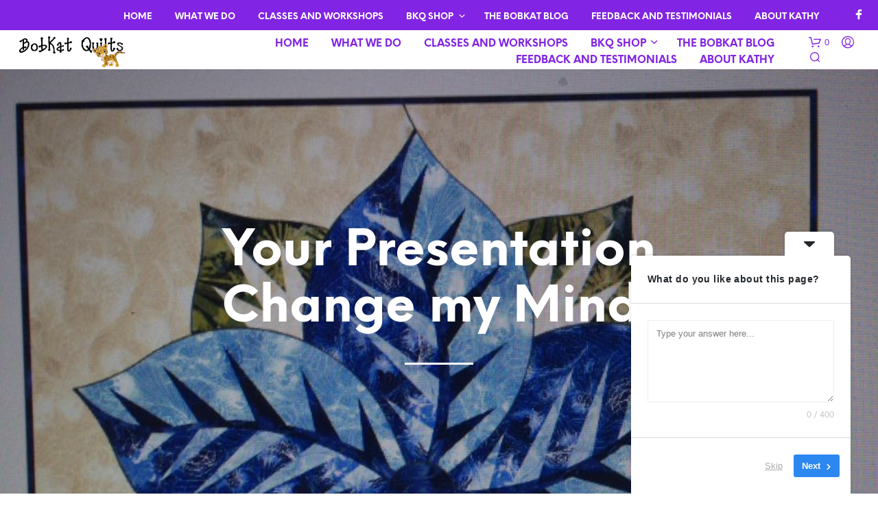

--- FILE ---
content_type: text/css
request_url: https://bobkatquilts.com/wp-content/plugins/yikes-inc-easy-mailchimp-popup-extension/public/css/slide-in.css?ver=1.3.3
body_size: 1254
content:
/**
*	Popup set to slidein from lower right
*	@since 1.0
*/

#slidebox {
    width:500px;
    padding:10px;
    background-color:#fff;
    border-top:3px solid #E28409;
    position:fixed;
    bottom:0px;
    right:-530px;
    box-shadow:-2px 0px 5px #aaa;
	z-index: 9998;
}

#slidebox p, a.more{
    font-size:11px;
    text-transform:uppercase;
    font-family: Arial,Helvetica,sans-serif;
    letter-spacing:1px;
    color:#555;
}

#slidebox .yikes-mailchimp-container + p {
	margin: 1.5em 0;
}

#slidebox a.more{
    cursor:pointer;
    color:#E28409;
}

#slidebox a.more:hover{
    text-decoration:underline;
}

#slidebox h2{
    color:#E28409;
    font-size:18px;
    margin:10px 20px 10px 0px;
}

#slidebox a.close{
    background:transparent url(../images/close.gif) no-repeat top left;
    width:13px;
    height:13px;
    position:absolute;
    cursor:pointer;
    top:20px;
    right:20px;
	z-index: 9999;
}

#slidebox a.close:hover{
    background-position:0px -13px;
}
@media (max-width: 850px) {
    #slidebox {
        width: 50%;
    }
}

/*# sourceMappingURL=[data-uri] */

--- FILE ---
content_type: text/css
request_url: https://bobkatquilts.com/wp-content/plugins/yikes-inc-easy-mailchimp-popup-extension/public/css/min/yikes-inc-easy-mailchimp-pro-popup-extension-public.min.css?ver=1.3.3
body_size: 165
content:
#ouibounce-modal{z-index:100}#ouibounce-modal .yikes-modal{-webkit-backface-visibility:hidden!important;-webkit-transform:translateZ(0)!important;-webkit-font-smoothing:subpixel-antialiased!important;background-color:#f0f1f2}#ouibounce-modal .yikes-modal .yikes-easy-mc-form .yikes-easy-mc-submit-button{margin-top:0;font-size:auto}.yikes-mailchimp-popup h2.yikes-mailchimp-popup-title{margin-bottom:16px;margin-top:0}#ouibounce-modal .modal-interior{display:inline-block;width:100%;height:100%;background-color:#f0f1f2}#ouibounce-modal .yikes-easy-mailchimp-popup-close-btn{float:right;position:relative;margin:5px 5px 0 0}.template-2-modal-body h2{margin:0 auto;text-align:center}.template-2-modal-body hr{margin-bottom:0}.template-2-modal-body p{width:100%}#ouibounce-modal .template-2-modal-body{background:#f0f1f2}#ouibounce-modal .template-2-modal{background:0 0}.template-2 .main-body{display:inline-block;margin:1.5em 0}.template-2 .template-image-1{float:left;width:25%}.template-2 .template-image-1+p{display:inline-block;margin:0 0 0 15px;width:70%;float:left}.template-2-modal-footer{bottom:0!important;height:20px;background-color:#252525;border-radius:0 0 4px 4px}.template-2 .edit-link{margin-bottom:0!important}#ouibounce-modal .template-3-modal{background:#f0f1f2}.template-3-modal-body .template-image-1{display:block;margin:0 auto .75em}.template-3-modal-body p{text-align:center}.template-3-modal-body h2{display:block;margin:.5em 0;text-align:center}@font-face{font-family:yikes-easy-mailchimp-popup;src:url(./fonts/yikes-easy-mailchimp-popup.eot?-eu4wxj);src:url(./fonts/yikes-easy-mailchimp-popup.eot?#iefix-eu4wxj) format('embedded-opentype'),url(./fonts/yikes-easy-mailchimp-popup.ttf?-eu4wxj) format('truetype'),url(./fonts/yikes-easy-mailchimp-popup.woff?-eu4wxj) format('woff'),url(./fonts/yikes-easy-mailchimp-popup.svg?-eu4wxj#yikes-easy-mailchimp-popup) format('svg');font-weight:400;font-style:normal}[class*=" yikes-easy-mailchimp-popup-"],[class^=yikes-easy-mailchimp-popup-]{font-family:yikes-easy-mailchimp-popup;speak:none;font-style:normal;font-weight:400;font-variant:normal;text-transform:none;line-height:1;-webkit-font-smoothing:antialiased;-moz-osx-font-smoothing:grayscale}.yikes-easy-mailchimp-popup-close-btn{transition:opacity 0s ease-in-out}.yikes-easy-mailchimp-popup-close-btn:before{content:"\f153"}

--- FILE ---
content_type: application/javascript
request_url: https://bobkatquilts.com/wp-content/plugins/yikes-inc-easy-mailchimp-popup-extension/public/js/min/yikes-easy-popup-slidein.min.js?ver=1.3.3
body_size: -216
content:
jQuery(function(){!1===yikes_popup_settings.options.aggressive&&validate_cookie_value(yikes_popup_settings.options.cookieName,"true")||yikes_subscriber_cookie_is_set()||(!1===yikes_popup_settings.options.aggressive&&yks_setCookie(yikes_popup_settings.options.cookieName,yikes_popup_settings.options.cookieDomain,yikes_popup_settings.options.cookieExpiration),jQuery("#slidebox").length>=1&&(jQuery("html").height()>window.innerHeight||jQuery("#slidebox").stop(!0).animate({right:"0px"},300),jQuery(window).scroll(function(){var e=jQuery(window).scrollTop()+jQuery(window).height()+1,i=jQuery(document).height();e>=yikes_popup_settings.options.slidein_percentage/100*i?jQuery("#slidebox").stop(!0).animate({right:"0px"},300):jQuery("#slidebox").stop(!0).animate({right:"-530px"},100)}),jQuery("#slidebox .close").bind("click",function(){jQuery("#slidebox").animate({right:"-530px"},300,function(){jQuery("#slidebox").remove()})})))});